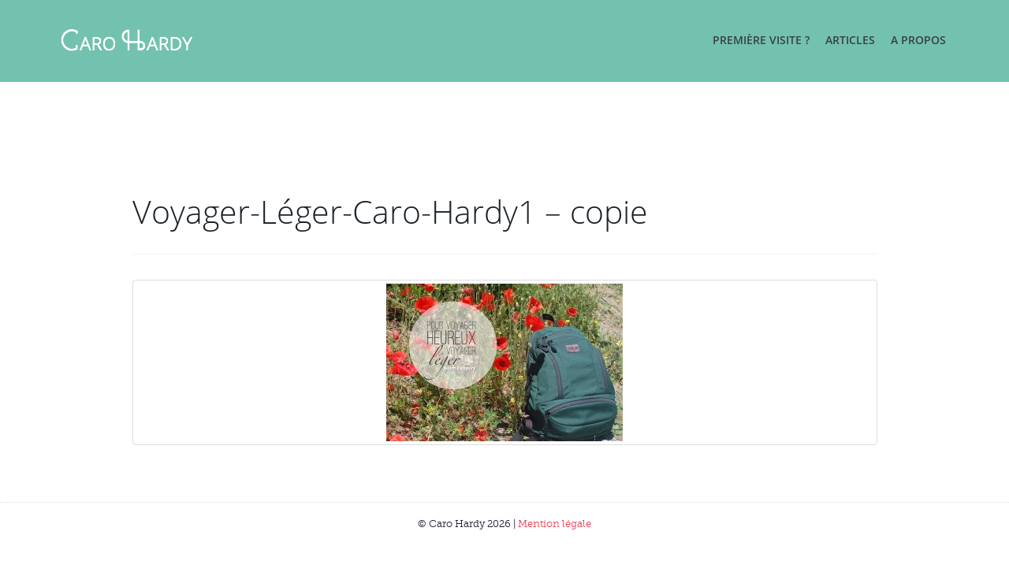

--- FILE ---
content_type: text/html; charset=UTF-8
request_url: https://carohardy.com/voyager-leger/voyager-leger-caro-hardy1-copie/
body_size: 5850
content:
<!DOCTYPE html>
<html class="no-js" lang="fr-FR">
<head>  
  <meta charset="utf-8">
  <!--[if IE]>
  <meta http-equiv="X-UA-Compatible" content="IE=edge" />
<![endif]-->

  <title>Voyager-Léger-Caro-Hardy1 - copie - Caro Hardy</title>
  <meta name="viewport" content="width=device-width, initial-scale=1">

  <meta name='robots' content='index, follow, max-image-preview:large, max-snippet:-1, max-video-preview:-1' />

	<!-- This site is optimized with the Yoast SEO plugin v19.14 - https://yoast.com/wordpress/plugins/seo/ -->
	<link rel="canonical" href="https://carohardy.com/voyager-leger/voyager-leger-caro-hardy1-copie/" />
	<meta property="og:locale" content="fr_FR" />
	<meta property="og:type" content="article" />
	<meta property="og:title" content="Voyager-Léger-Caro-Hardy1 - copie - Caro Hardy" />
	<meta property="og:url" content="https://carohardy.com/voyager-leger/voyager-leger-caro-hardy1-copie/" />
	<meta property="og:site_name" content="Caro Hardy" />
	<meta property="og:image" content="https://carohardy.com/voyager-leger/voyager-leger-caro-hardy1-copie" />
	<meta property="og:image:width" content="600" />
	<meta property="og:image:height" content="400" />
	<meta property="og:image:type" content="image/jpeg" />
	<script type="application/ld+json" class="yoast-schema-graph">{"@context":"https://schema.org","@graph":[{"@type":"WebPage","@id":"https://carohardy.com/voyager-leger/voyager-leger-caro-hardy1-copie/","url":"https://carohardy.com/voyager-leger/voyager-leger-caro-hardy1-copie/","name":"Voyager-Léger-Caro-Hardy1 - copie - Caro Hardy","isPartOf":{"@id":"https://carohardy.com/#website"},"primaryImageOfPage":{"@id":"https://carohardy.com/voyager-leger/voyager-leger-caro-hardy1-copie/#primaryimage"},"image":{"@id":"https://carohardy.com/voyager-leger/voyager-leger-caro-hardy1-copie/#primaryimage"},"thumbnailUrl":"https://carohardy.com/wp-content/uploads/2013/10/Voyager-Léger-Caro-Hardy1-copie.jpg","datePublished":"2013-11-16T22:24:52+00:00","dateModified":"2013-11-16T22:24:52+00:00","breadcrumb":{"@id":"https://carohardy.com/voyager-leger/voyager-leger-caro-hardy1-copie/#breadcrumb"},"inLanguage":"fr-FR","potentialAction":[{"@type":"ReadAction","target":["https://carohardy.com/voyager-leger/voyager-leger-caro-hardy1-copie/"]}]},{"@type":"ImageObject","inLanguage":"fr-FR","@id":"https://carohardy.com/voyager-leger/voyager-leger-caro-hardy1-copie/#primaryimage","url":"https://carohardy.com/wp-content/uploads/2013/10/Voyager-Léger-Caro-Hardy1-copie.jpg","contentUrl":"https://carohardy.com/wp-content/uploads/2013/10/Voyager-Léger-Caro-Hardy1-copie.jpg","width":600,"height":400},{"@type":"BreadcrumbList","@id":"https://carohardy.com/voyager-leger/voyager-leger-caro-hardy1-copie/#breadcrumb","itemListElement":[{"@type":"ListItem","position":1,"name":"Accueil","item":"https://carohardy.com/"},{"@type":"ListItem","position":2,"name":"Ultra-minimalisme : Voyager léger : toute saison, toute destination.","item":"https://carohardy.com/voyager-leger/"},{"@type":"ListItem","position":3,"name":"Voyager-Léger-Caro-Hardy1 &#8211; copie"}]},{"@type":"WebSite","@id":"https://carohardy.com/#website","url":"https://carohardy.com/","name":"Caro Hardy","description":"Freelance, développement personnel et minimalisme","potentialAction":[{"@type":"SearchAction","target":{"@type":"EntryPoint","urlTemplate":"https://carohardy.com/?s={search_term_string}"},"query-input":"required name=search_term_string"}],"inLanguage":"fr-FR"}]}</script>
	<!-- / Yoast SEO plugin. -->


<link rel='dns-prefetch' href='//secure.gravatar.com' />
<link rel='dns-prefetch' href='//ajax.googleapis.com' />
<link rel='dns-prefetch' href='//v0.wordpress.com' />
<script type="text/javascript">
window._wpemojiSettings = {"baseUrl":"https:\/\/s.w.org\/images\/core\/emoji\/14.0.0\/72x72\/","ext":".png","svgUrl":"https:\/\/s.w.org\/images\/core\/emoji\/14.0.0\/svg\/","svgExt":".svg","source":{"concatemoji":"\/wp-includes\/js\/wp-emoji-release.min.js?ver=6.1.9"}};
/*! This file is auto-generated */
!function(e,a,t){var n,r,o,i=a.createElement("canvas"),p=i.getContext&&i.getContext("2d");function s(e,t){var a=String.fromCharCode,e=(p.clearRect(0,0,i.width,i.height),p.fillText(a.apply(this,e),0,0),i.toDataURL());return p.clearRect(0,0,i.width,i.height),p.fillText(a.apply(this,t),0,0),e===i.toDataURL()}function c(e){var t=a.createElement("script");t.src=e,t.defer=t.type="text/javascript",a.getElementsByTagName("head")[0].appendChild(t)}for(o=Array("flag","emoji"),t.supports={everything:!0,everythingExceptFlag:!0},r=0;r<o.length;r++)t.supports[o[r]]=function(e){if(p&&p.fillText)switch(p.textBaseline="top",p.font="600 32px Arial",e){case"flag":return s([127987,65039,8205,9895,65039],[127987,65039,8203,9895,65039])?!1:!s([55356,56826,55356,56819],[55356,56826,8203,55356,56819])&&!s([55356,57332,56128,56423,56128,56418,56128,56421,56128,56430,56128,56423,56128,56447],[55356,57332,8203,56128,56423,8203,56128,56418,8203,56128,56421,8203,56128,56430,8203,56128,56423,8203,56128,56447]);case"emoji":return!s([129777,127995,8205,129778,127999],[129777,127995,8203,129778,127999])}return!1}(o[r]),t.supports.everything=t.supports.everything&&t.supports[o[r]],"flag"!==o[r]&&(t.supports.everythingExceptFlag=t.supports.everythingExceptFlag&&t.supports[o[r]]);t.supports.everythingExceptFlag=t.supports.everythingExceptFlag&&!t.supports.flag,t.DOMReady=!1,t.readyCallback=function(){t.DOMReady=!0},t.supports.everything||(n=function(){t.readyCallback()},a.addEventListener?(a.addEventListener("DOMContentLoaded",n,!1),e.addEventListener("load",n,!1)):(e.attachEvent("onload",n),a.attachEvent("onreadystatechange",function(){"complete"===a.readyState&&t.readyCallback()})),(e=t.source||{}).concatemoji?c(e.concatemoji):e.wpemoji&&e.twemoji&&(c(e.twemoji),c(e.wpemoji)))}(window,document,window._wpemojiSettings);
</script>
<style type="text/css">
img.wp-smiley,
img.emoji {
	display: inline !important;
	border: none !important;
	box-shadow: none !important;
	height: 1em !important;
	width: 1em !important;
	margin: 0 0.07em !important;
	vertical-align: -0.1em !important;
	background: none !important;
	padding: 0 !important;
}
</style>
	<link rel="stylesheet" href="/wp-includes/css/dist/block-library/style.min.css?ver=6.1.9">
<style id='wp-block-library-inline-css' type='text/css'>
.has-text-align-justify{text-align:justify;}
</style>
<link rel="stylesheet" href="/wp-includes/js/mediaelement/mediaelementplayer-legacy.min.css?ver=4.2.17">
<link rel="stylesheet" href="/wp-includes/js/mediaelement/wp-mediaelement.min.css?ver=6.1.9">
<link rel="stylesheet" href="/wp-includes/css/classic-themes.min.css?ver=1">
<style id='global-styles-inline-css' type='text/css'>
body{--wp--preset--color--black: #000000;--wp--preset--color--cyan-bluish-gray: #abb8c3;--wp--preset--color--white: #ffffff;--wp--preset--color--pale-pink: #f78da7;--wp--preset--color--vivid-red: #cf2e2e;--wp--preset--color--luminous-vivid-orange: #ff6900;--wp--preset--color--luminous-vivid-amber: #fcb900;--wp--preset--color--light-green-cyan: #7bdcb5;--wp--preset--color--vivid-green-cyan: #00d084;--wp--preset--color--pale-cyan-blue: #8ed1fc;--wp--preset--color--vivid-cyan-blue: #0693e3;--wp--preset--color--vivid-purple: #9b51e0;--wp--preset--gradient--vivid-cyan-blue-to-vivid-purple: linear-gradient(135deg,rgba(6,147,227,1) 0%,rgb(155,81,224) 100%);--wp--preset--gradient--light-green-cyan-to-vivid-green-cyan: linear-gradient(135deg,rgb(122,220,180) 0%,rgb(0,208,130) 100%);--wp--preset--gradient--luminous-vivid-amber-to-luminous-vivid-orange: linear-gradient(135deg,rgba(252,185,0,1) 0%,rgba(255,105,0,1) 100%);--wp--preset--gradient--luminous-vivid-orange-to-vivid-red: linear-gradient(135deg,rgba(255,105,0,1) 0%,rgb(207,46,46) 100%);--wp--preset--gradient--very-light-gray-to-cyan-bluish-gray: linear-gradient(135deg,rgb(238,238,238) 0%,rgb(169,184,195) 100%);--wp--preset--gradient--cool-to-warm-spectrum: linear-gradient(135deg,rgb(74,234,220) 0%,rgb(151,120,209) 20%,rgb(207,42,186) 40%,rgb(238,44,130) 60%,rgb(251,105,98) 80%,rgb(254,248,76) 100%);--wp--preset--gradient--blush-light-purple: linear-gradient(135deg,rgb(255,206,236) 0%,rgb(152,150,240) 100%);--wp--preset--gradient--blush-bordeaux: linear-gradient(135deg,rgb(254,205,165) 0%,rgb(254,45,45) 50%,rgb(107,0,62) 100%);--wp--preset--gradient--luminous-dusk: linear-gradient(135deg,rgb(255,203,112) 0%,rgb(199,81,192) 50%,rgb(65,88,208) 100%);--wp--preset--gradient--pale-ocean: linear-gradient(135deg,rgb(255,245,203) 0%,rgb(182,227,212) 50%,rgb(51,167,181) 100%);--wp--preset--gradient--electric-grass: linear-gradient(135deg,rgb(202,248,128) 0%,rgb(113,206,126) 100%);--wp--preset--gradient--midnight: linear-gradient(135deg,rgb(2,3,129) 0%,rgb(40,116,252) 100%);--wp--preset--duotone--dark-grayscale: url('#wp-duotone-dark-grayscale');--wp--preset--duotone--grayscale: url('#wp-duotone-grayscale');--wp--preset--duotone--purple-yellow: url('#wp-duotone-purple-yellow');--wp--preset--duotone--blue-red: url('#wp-duotone-blue-red');--wp--preset--duotone--midnight: url('#wp-duotone-midnight');--wp--preset--duotone--magenta-yellow: url('#wp-duotone-magenta-yellow');--wp--preset--duotone--purple-green: url('#wp-duotone-purple-green');--wp--preset--duotone--blue-orange: url('#wp-duotone-blue-orange');--wp--preset--font-size--small: 13px;--wp--preset--font-size--medium: 20px;--wp--preset--font-size--large: 36px;--wp--preset--font-size--x-large: 42px;--wp--preset--spacing--20: 0.44rem;--wp--preset--spacing--30: 0.67rem;--wp--preset--spacing--40: 1rem;--wp--preset--spacing--50: 1.5rem;--wp--preset--spacing--60: 2.25rem;--wp--preset--spacing--70: 3.38rem;--wp--preset--spacing--80: 5.06rem;}:where(.is-layout-flex){gap: 0.5em;}body .is-layout-flow > .alignleft{float: left;margin-inline-start: 0;margin-inline-end: 2em;}body .is-layout-flow > .alignright{float: right;margin-inline-start: 2em;margin-inline-end: 0;}body .is-layout-flow > .aligncenter{margin-left: auto !important;margin-right: auto !important;}body .is-layout-constrained > .alignleft{float: left;margin-inline-start: 0;margin-inline-end: 2em;}body .is-layout-constrained > .alignright{float: right;margin-inline-start: 2em;margin-inline-end: 0;}body .is-layout-constrained > .aligncenter{margin-left: auto !important;margin-right: auto !important;}body .is-layout-constrained > :where(:not(.alignleft):not(.alignright):not(.alignfull)){max-width: var(--wp--style--global--content-size);margin-left: auto !important;margin-right: auto !important;}body .is-layout-constrained > .alignwide{max-width: var(--wp--style--global--wide-size);}body .is-layout-flex{display: flex;}body .is-layout-flex{flex-wrap: wrap;align-items: center;}body .is-layout-flex > *{margin: 0;}:where(.wp-block-columns.is-layout-flex){gap: 2em;}.has-black-color{color: var(--wp--preset--color--black) !important;}.has-cyan-bluish-gray-color{color: var(--wp--preset--color--cyan-bluish-gray) !important;}.has-white-color{color: var(--wp--preset--color--white) !important;}.has-pale-pink-color{color: var(--wp--preset--color--pale-pink) !important;}.has-vivid-red-color{color: var(--wp--preset--color--vivid-red) !important;}.has-luminous-vivid-orange-color{color: var(--wp--preset--color--luminous-vivid-orange) !important;}.has-luminous-vivid-amber-color{color: var(--wp--preset--color--luminous-vivid-amber) !important;}.has-light-green-cyan-color{color: var(--wp--preset--color--light-green-cyan) !important;}.has-vivid-green-cyan-color{color: var(--wp--preset--color--vivid-green-cyan) !important;}.has-pale-cyan-blue-color{color: var(--wp--preset--color--pale-cyan-blue) !important;}.has-vivid-cyan-blue-color{color: var(--wp--preset--color--vivid-cyan-blue) !important;}.has-vivid-purple-color{color: var(--wp--preset--color--vivid-purple) !important;}.has-black-background-color{background-color: var(--wp--preset--color--black) !important;}.has-cyan-bluish-gray-background-color{background-color: var(--wp--preset--color--cyan-bluish-gray) !important;}.has-white-background-color{background-color: var(--wp--preset--color--white) !important;}.has-pale-pink-background-color{background-color: var(--wp--preset--color--pale-pink) !important;}.has-vivid-red-background-color{background-color: var(--wp--preset--color--vivid-red) !important;}.has-luminous-vivid-orange-background-color{background-color: var(--wp--preset--color--luminous-vivid-orange) !important;}.has-luminous-vivid-amber-background-color{background-color: var(--wp--preset--color--luminous-vivid-amber) !important;}.has-light-green-cyan-background-color{background-color: var(--wp--preset--color--light-green-cyan) !important;}.has-vivid-green-cyan-background-color{background-color: var(--wp--preset--color--vivid-green-cyan) !important;}.has-pale-cyan-blue-background-color{background-color: var(--wp--preset--color--pale-cyan-blue) !important;}.has-vivid-cyan-blue-background-color{background-color: var(--wp--preset--color--vivid-cyan-blue) !important;}.has-vivid-purple-background-color{background-color: var(--wp--preset--color--vivid-purple) !important;}.has-black-border-color{border-color: var(--wp--preset--color--black) !important;}.has-cyan-bluish-gray-border-color{border-color: var(--wp--preset--color--cyan-bluish-gray) !important;}.has-white-border-color{border-color: var(--wp--preset--color--white) !important;}.has-pale-pink-border-color{border-color: var(--wp--preset--color--pale-pink) !important;}.has-vivid-red-border-color{border-color: var(--wp--preset--color--vivid-red) !important;}.has-luminous-vivid-orange-border-color{border-color: var(--wp--preset--color--luminous-vivid-orange) !important;}.has-luminous-vivid-amber-border-color{border-color: var(--wp--preset--color--luminous-vivid-amber) !important;}.has-light-green-cyan-border-color{border-color: var(--wp--preset--color--light-green-cyan) !important;}.has-vivid-green-cyan-border-color{border-color: var(--wp--preset--color--vivid-green-cyan) !important;}.has-pale-cyan-blue-border-color{border-color: var(--wp--preset--color--pale-cyan-blue) !important;}.has-vivid-cyan-blue-border-color{border-color: var(--wp--preset--color--vivid-cyan-blue) !important;}.has-vivid-purple-border-color{border-color: var(--wp--preset--color--vivid-purple) !important;}.has-vivid-cyan-blue-to-vivid-purple-gradient-background{background: var(--wp--preset--gradient--vivid-cyan-blue-to-vivid-purple) !important;}.has-light-green-cyan-to-vivid-green-cyan-gradient-background{background: var(--wp--preset--gradient--light-green-cyan-to-vivid-green-cyan) !important;}.has-luminous-vivid-amber-to-luminous-vivid-orange-gradient-background{background: var(--wp--preset--gradient--luminous-vivid-amber-to-luminous-vivid-orange) !important;}.has-luminous-vivid-orange-to-vivid-red-gradient-background{background: var(--wp--preset--gradient--luminous-vivid-orange-to-vivid-red) !important;}.has-very-light-gray-to-cyan-bluish-gray-gradient-background{background: var(--wp--preset--gradient--very-light-gray-to-cyan-bluish-gray) !important;}.has-cool-to-warm-spectrum-gradient-background{background: var(--wp--preset--gradient--cool-to-warm-spectrum) !important;}.has-blush-light-purple-gradient-background{background: var(--wp--preset--gradient--blush-light-purple) !important;}.has-blush-bordeaux-gradient-background{background: var(--wp--preset--gradient--blush-bordeaux) !important;}.has-luminous-dusk-gradient-background{background: var(--wp--preset--gradient--luminous-dusk) !important;}.has-pale-ocean-gradient-background{background: var(--wp--preset--gradient--pale-ocean) !important;}.has-electric-grass-gradient-background{background: var(--wp--preset--gradient--electric-grass) !important;}.has-midnight-gradient-background{background: var(--wp--preset--gradient--midnight) !important;}.has-small-font-size{font-size: var(--wp--preset--font-size--small) !important;}.has-medium-font-size{font-size: var(--wp--preset--font-size--medium) !important;}.has-large-font-size{font-size: var(--wp--preset--font-size--large) !important;}.has-x-large-font-size{font-size: var(--wp--preset--font-size--x-large) !important;}
.wp-block-navigation a:where(:not(.wp-element-button)){color: inherit;}
:where(.wp-block-columns.is-layout-flex){gap: 2em;}
.wp-block-pullquote{font-size: 1.5em;line-height: 1.6;}
</style>
<link rel="stylesheet" href="/wp-content/themes/carohardy2015/assets/css/main.min.css?ver=606d87b79bbd6e2f0267b4c31e5fd37e">
<link rel="stylesheet" href="/wp-content/plugins/jetpack/css/jetpack.css?ver=11.7.3">
<script type='text/javascript' src='/wp-content/themes/carohardy2015/assets/js/vendor/modernizr-2.7.0.min.js' id='modernizr-js'></script>
<script type='text/javascript' src='//ajax.googleapis.com/ajax/libs/jquery/1.11.0/jquery.min.js' id='jquery-js'></script>
<script>window.jQuery || document.write('<script src="https://carohardy.com/wp-content/themes/carohardy2015/assets/js/vendor/jquery-1.11.0.min.js"><\/script>')</script>
<script type='text/javascript' src='/wp-content/themes/carohardy2015/assets/js/vendor/pace.js?ver=6.1.9' id='pace-js'></script>
<link rel="https://api.w.org/" href="https://carohardy.com/wp-json/" /><link rel="alternate" type="application/json" href="https://carohardy.com/wp-json/wp/v2/media/3005" /><link rel="alternate" type="application/json+oembed" href="https://carohardy.com/wp-json/oembed/1.0/embed?url=https%3A%2F%2Fcarohardy.com%2Fvoyager-leger%2Fvoyager-leger-caro-hardy1-copie%2F" />
<link rel="alternate" type="text/xml+oembed" href="https://carohardy.com/wp-json/oembed/1.0/embed?url=https%3A%2F%2Fcarohardy.com%2Fvoyager-leger%2Fvoyager-leger-caro-hardy1-copie%2F&#038;format=xml" />
	<style>img#wpstats{display:none}</style>
		<link rel="icon" href="https://carohardy.com/wp-content/uploads/2012/11/favicon.png" sizes="32x32" />
<link rel="icon" href="https://carohardy.com/wp-content/uploads/2012/11/favicon.png" sizes="192x192" />
<link rel="apple-touch-icon" href="https://carohardy.com/wp-content/uploads/2012/11/favicon.png" />
<meta name="msapplication-TileImage" content="https://carohardy.com/wp-content/uploads/2012/11/favicon.png" />

  <link rel="alternate" type="application/rss+xml" title="Caro Hardy Feed" href="https://carohardy.com/feed/">
</head>
<body class="attachment attachment-template-default attachmentid-3005 attachment-jpeg voyager-leger-caro-hardy1-copie">

  <!--[if lt IE 8]>
    <div class="alert alert-warning">
      You are using an <strong>outdated</strong> browser. Please <a href="http://browsehappy.com/">upgrade your browser</a> to improve your experience.    </div>
  <![endif]-->

  <header class="banner navbar navbar-default navbar-static-top" role="banner">
  <div class="container">
    <div class="navbar-header">
      <button type="button" class="navbar-toggle" data-toggle="collapse" data-target=".navbar-collapse">
        <span class="sr-only">Toggle navigation</span>
        <span class="icon-bar"></span>
        <span class="icon-bar"></span>
        <span class="icon-bar"></span>
      </button>
      <a class="navbar-brand" href="https://carohardy.com/"><img src="/wp-content/themes/carohardy2015/assets/img/Caro-Hardy-logo.png" class="image" alt="logo" /></a>
    </div>

    <nav class="collapse navbar-collapse navbar-right" role="navigation">
      <ul id="menu-nav" class="nav navbar-nav"><li class="menu-premiere-visite"><a href="https://carohardy.com/nouveau-sur-carohardy/">Première visite ?</a></li>
<li class="menu-articles"><a href="https://carohardy.com/blog">Articles</a></li>
<li class="menu-a-propos"><a href="https://carohardy.com/a-propos-de-caro-hardy/">A propos</a></li>
</ul>    </nav>
  </div>
</header>

  <div class="wrap container" role="document">
    <div class="content row">
      <main class="main col-sm-10 col-sm-offset-1" role="main">
        <div class="page-header">
  <h1>
    Voyager-Léger-Caro-Hardy1 &#8211; copie  </h1>
</div>
  <p class="attachment"><a class="thumbnail img-thumbnail" href='https://carohardy.com/wp-content/uploads/2013/10/Voyager-Léger-Caro-Hardy1-copie.jpg'><img src="https://carohardy.com/wp-content/uploads/2013/10/Voyager-Léger-Caro-Hardy1-copie-300x200.jpg" class="attachment-medium size-medium img-responsive " alt="" decoding="async" loading="lazy" srcset="https://carohardy.com/wp-content/uploads/2013/10/Voyager-Léger-Caro-Hardy1-copie-300x200.jpg 300w, https://carohardy.com/wp-content/uploads/2013/10/Voyager-Léger-Caro-Hardy1-copie-150x100.jpg 150w, https://carohardy.com/wp-content/uploads/2013/10/Voyager-Léger-Caro-Hardy1-copie.jpg 600w" sizes="(max-width: 300px) 100vw, 300px" /></a></p>
        </main><!-- /.main -->
          </div><!-- /.content -->
  </div><!-- /.wrap -->

  <footer class="content-info" role="contentinfo">
  <div class="container">
  	<div class="row">
  		<div class="footer-widget">
    	      	<p>&copy; Caro Hardy 2026 | <a href="index.php?page_id=2561">Mention légale</a></p>
  		</div>
  	</div>

  </div>
</footer>

<script type='text/javascript' src='/wp-content/themes/carohardy2015/assets/js/scripts.min.js?ver=e0e4e8fc873be3925fb190482f633673' id='roots_scripts-js'></script>
	<script src='https://stats.wp.com/e-202604.js' defer></script>
	<script>
		_stq = window._stq || [];
		_stq.push([ 'view', {v:'ext',blog:'33641347',post:'3005',tz:'1',srv:'carohardy.com',j:'1:11.7.3'} ]);
		_stq.push([ 'clickTrackerInit', '33641347', '3005' ]);
	</script>
</body>
</html>
